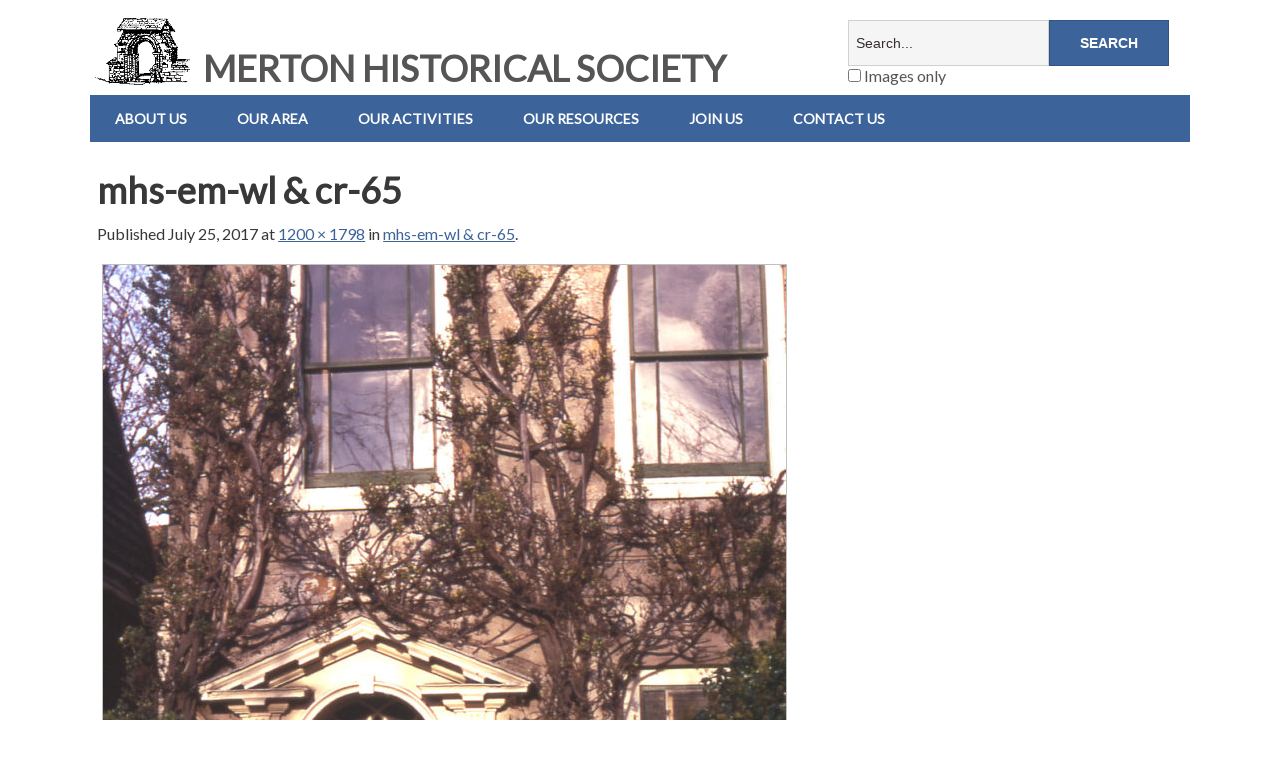

--- FILE ---
content_type: text/html; charset=UTF-8
request_url: https://mertonhistoricalsociety.org.uk/mhs-em-wl-cr-65/
body_size: 9407
content:






<!DOCTYPE html>
<!--[if lt IE 7 ]><html class="ie ie6"> <![endif]-->
<!--[if IE 7 ]><html class="ie ie7"> <![endif]-->
<!--[if IE 8 ]><html class="ie ie8"> <![endif]-->
<!--[if IE 9 ]><html class="ie ie9"> <![endif]-->
<!--[if (gte IE 9)|!(IE)]><!--><html><!--<![endif]-->
	<head>
		<title>mhs-em-wl &#038; cr-65 &#8211; MERTON HISTORICAL SOCIETY</title>
<meta name='robots' content='max-image-preview:large' />
	<style>img:is([sizes="auto" i], [sizes^="auto," i]) { contain-intrinsic-size: 3000px 1500px }</style>
			<meta charset="UTF-8" />
		<meta name="viewport" content="width=device-width, initial-scale=1.0, maximum-scale=1.0, user-scalable=no" />
	<link rel='dns-prefetch' href='//maps.googleapis.com' />
<link rel='dns-prefetch' href='//secure.gravatar.com' />
<link rel='dns-prefetch' href='//stats.wp.com' />
<link rel='dns-prefetch' href='//fonts.googleapis.com' />
<link rel='dns-prefetch' href='//v0.wordpress.com' />
<link rel="alternate" type="application/rss+xml" title="MERTON HISTORICAL SOCIETY &raquo; Feed" href="https://mertonhistoricalsociety.org.uk/feed/" />
<link rel="alternate" type="application/rss+xml" title="MERTON HISTORICAL SOCIETY &raquo; Comments Feed" href="https://mertonhistoricalsociety.org.uk/comments/feed/" />
<script type="text/javascript">
/* <![CDATA[ */
window._wpemojiSettings = {"baseUrl":"https:\/\/s.w.org\/images\/core\/emoji\/16.0.1\/72x72\/","ext":".png","svgUrl":"https:\/\/s.w.org\/images\/core\/emoji\/16.0.1\/svg\/","svgExt":".svg","source":{"concatemoji":"https:\/\/mertonhistoricalsociety.org.uk\/wp-includes\/js\/wp-emoji-release.min.js?ver=6.8.3"}};
/*! This file is auto-generated */
!function(s,n){var o,i,e;function c(e){try{var t={supportTests:e,timestamp:(new Date).valueOf()};sessionStorage.setItem(o,JSON.stringify(t))}catch(e){}}function p(e,t,n){e.clearRect(0,0,e.canvas.width,e.canvas.height),e.fillText(t,0,0);var t=new Uint32Array(e.getImageData(0,0,e.canvas.width,e.canvas.height).data),a=(e.clearRect(0,0,e.canvas.width,e.canvas.height),e.fillText(n,0,0),new Uint32Array(e.getImageData(0,0,e.canvas.width,e.canvas.height).data));return t.every(function(e,t){return e===a[t]})}function u(e,t){e.clearRect(0,0,e.canvas.width,e.canvas.height),e.fillText(t,0,0);for(var n=e.getImageData(16,16,1,1),a=0;a<n.data.length;a++)if(0!==n.data[a])return!1;return!0}function f(e,t,n,a){switch(t){case"flag":return n(e,"\ud83c\udff3\ufe0f\u200d\u26a7\ufe0f","\ud83c\udff3\ufe0f\u200b\u26a7\ufe0f")?!1:!n(e,"\ud83c\udde8\ud83c\uddf6","\ud83c\udde8\u200b\ud83c\uddf6")&&!n(e,"\ud83c\udff4\udb40\udc67\udb40\udc62\udb40\udc65\udb40\udc6e\udb40\udc67\udb40\udc7f","\ud83c\udff4\u200b\udb40\udc67\u200b\udb40\udc62\u200b\udb40\udc65\u200b\udb40\udc6e\u200b\udb40\udc67\u200b\udb40\udc7f");case"emoji":return!a(e,"\ud83e\udedf")}return!1}function g(e,t,n,a){var r="undefined"!=typeof WorkerGlobalScope&&self instanceof WorkerGlobalScope?new OffscreenCanvas(300,150):s.createElement("canvas"),o=r.getContext("2d",{willReadFrequently:!0}),i=(o.textBaseline="top",o.font="600 32px Arial",{});return e.forEach(function(e){i[e]=t(o,e,n,a)}),i}function t(e){var t=s.createElement("script");t.src=e,t.defer=!0,s.head.appendChild(t)}"undefined"!=typeof Promise&&(o="wpEmojiSettingsSupports",i=["flag","emoji"],n.supports={everything:!0,everythingExceptFlag:!0},e=new Promise(function(e){s.addEventListener("DOMContentLoaded",e,{once:!0})}),new Promise(function(t){var n=function(){try{var e=JSON.parse(sessionStorage.getItem(o));if("object"==typeof e&&"number"==typeof e.timestamp&&(new Date).valueOf()<e.timestamp+604800&&"object"==typeof e.supportTests)return e.supportTests}catch(e){}return null}();if(!n){if("undefined"!=typeof Worker&&"undefined"!=typeof OffscreenCanvas&&"undefined"!=typeof URL&&URL.createObjectURL&&"undefined"!=typeof Blob)try{var e="postMessage("+g.toString()+"("+[JSON.stringify(i),f.toString(),p.toString(),u.toString()].join(",")+"));",a=new Blob([e],{type:"text/javascript"}),r=new Worker(URL.createObjectURL(a),{name:"wpTestEmojiSupports"});return void(r.onmessage=function(e){c(n=e.data),r.terminate(),t(n)})}catch(e){}c(n=g(i,f,p,u))}t(n)}).then(function(e){for(var t in e)n.supports[t]=e[t],n.supports.everything=n.supports.everything&&n.supports[t],"flag"!==t&&(n.supports.everythingExceptFlag=n.supports.everythingExceptFlag&&n.supports[t]);n.supports.everythingExceptFlag=n.supports.everythingExceptFlag&&!n.supports.flag,n.DOMReady=!1,n.readyCallback=function(){n.DOMReady=!0}}).then(function(){return e}).then(function(){var e;n.supports.everything||(n.readyCallback(),(e=n.source||{}).concatemoji?t(e.concatemoji):e.wpemoji&&e.twemoji&&(t(e.twemoji),t(e.wpemoji)))}))}((window,document),window._wpemojiSettings);
/* ]]> */
</script>
<link rel='stylesheet' id='bootstrap-css-css' href='https://mertonhistoricalsociety.org.uk/wp-content/plugins/wd-google-maps/css/bootstrap.css?ver=1.0.51' type='text/css' media='all' />
<link rel='stylesheet' id='frontend_main-css-css' href='https://mertonhistoricalsociety.org.uk/wp-content/plugins/wd-google-maps/css/frontend_main.css?ver=1.0.51' type='text/css' media='all' />
<style id='wp-emoji-styles-inline-css' type='text/css'>

	img.wp-smiley, img.emoji {
		display: inline !important;
		border: none !important;
		box-shadow: none !important;
		height: 1em !important;
		width: 1em !important;
		margin: 0 0.07em !important;
		vertical-align: -0.1em !important;
		background: none !important;
		padding: 0 !important;
	}
</style>
<link rel='stylesheet' id='wp-block-library-css' href='https://mertonhistoricalsociety.org.uk/wp-includes/css/dist/block-library/style.min.css?ver=6.8.3' type='text/css' media='all' />
<style id='classic-theme-styles-inline-css' type='text/css'>
/*! This file is auto-generated */
.wp-block-button__link{color:#fff;background-color:#32373c;border-radius:9999px;box-shadow:none;text-decoration:none;padding:calc(.667em + 2px) calc(1.333em + 2px);font-size:1.125em}.wp-block-file__button{background:#32373c;color:#fff;text-decoration:none}
</style>
<style id='pdfemb-pdf-embedder-viewer-style-inline-css' type='text/css'>
.wp-block-pdfemb-pdf-embedder-viewer{max-width:none}

</style>
<link rel='stylesheet' id='mediaelement-css' href='https://mertonhistoricalsociety.org.uk/wp-includes/js/mediaelement/mediaelementplayer-legacy.min.css?ver=4.2.17' type='text/css' media='all' />
<link rel='stylesheet' id='wp-mediaelement-css' href='https://mertonhistoricalsociety.org.uk/wp-includes/js/mediaelement/wp-mediaelement.min.css?ver=6.8.3' type='text/css' media='all' />
<style id='jetpack-sharing-buttons-style-inline-css' type='text/css'>
.jetpack-sharing-buttons__services-list{display:flex;flex-direction:row;flex-wrap:wrap;gap:0;list-style-type:none;margin:5px;padding:0}.jetpack-sharing-buttons__services-list.has-small-icon-size{font-size:12px}.jetpack-sharing-buttons__services-list.has-normal-icon-size{font-size:16px}.jetpack-sharing-buttons__services-list.has-large-icon-size{font-size:24px}.jetpack-sharing-buttons__services-list.has-huge-icon-size{font-size:36px}@media print{.jetpack-sharing-buttons__services-list{display:none!important}}.editor-styles-wrapper .wp-block-jetpack-sharing-buttons{gap:0;padding-inline-start:0}ul.jetpack-sharing-buttons__services-list.has-background{padding:1.25em 2.375em}
</style>
<style id='global-styles-inline-css' type='text/css'>
:root{--wp--preset--aspect-ratio--square: 1;--wp--preset--aspect-ratio--4-3: 4/3;--wp--preset--aspect-ratio--3-4: 3/4;--wp--preset--aspect-ratio--3-2: 3/2;--wp--preset--aspect-ratio--2-3: 2/3;--wp--preset--aspect-ratio--16-9: 16/9;--wp--preset--aspect-ratio--9-16: 9/16;--wp--preset--color--black: #000000;--wp--preset--color--cyan-bluish-gray: #abb8c3;--wp--preset--color--white: #ffffff;--wp--preset--color--pale-pink: #f78da7;--wp--preset--color--vivid-red: #cf2e2e;--wp--preset--color--luminous-vivid-orange: #ff6900;--wp--preset--color--luminous-vivid-amber: #fcb900;--wp--preset--color--light-green-cyan: #7bdcb5;--wp--preset--color--vivid-green-cyan: #00d084;--wp--preset--color--pale-cyan-blue: #8ed1fc;--wp--preset--color--vivid-cyan-blue: #0693e3;--wp--preset--color--vivid-purple: #9b51e0;--wp--preset--gradient--vivid-cyan-blue-to-vivid-purple: linear-gradient(135deg,rgba(6,147,227,1) 0%,rgb(155,81,224) 100%);--wp--preset--gradient--light-green-cyan-to-vivid-green-cyan: linear-gradient(135deg,rgb(122,220,180) 0%,rgb(0,208,130) 100%);--wp--preset--gradient--luminous-vivid-amber-to-luminous-vivid-orange: linear-gradient(135deg,rgba(252,185,0,1) 0%,rgba(255,105,0,1) 100%);--wp--preset--gradient--luminous-vivid-orange-to-vivid-red: linear-gradient(135deg,rgba(255,105,0,1) 0%,rgb(207,46,46) 100%);--wp--preset--gradient--very-light-gray-to-cyan-bluish-gray: linear-gradient(135deg,rgb(238,238,238) 0%,rgb(169,184,195) 100%);--wp--preset--gradient--cool-to-warm-spectrum: linear-gradient(135deg,rgb(74,234,220) 0%,rgb(151,120,209) 20%,rgb(207,42,186) 40%,rgb(238,44,130) 60%,rgb(251,105,98) 80%,rgb(254,248,76) 100%);--wp--preset--gradient--blush-light-purple: linear-gradient(135deg,rgb(255,206,236) 0%,rgb(152,150,240) 100%);--wp--preset--gradient--blush-bordeaux: linear-gradient(135deg,rgb(254,205,165) 0%,rgb(254,45,45) 50%,rgb(107,0,62) 100%);--wp--preset--gradient--luminous-dusk: linear-gradient(135deg,rgb(255,203,112) 0%,rgb(199,81,192) 50%,rgb(65,88,208) 100%);--wp--preset--gradient--pale-ocean: linear-gradient(135deg,rgb(255,245,203) 0%,rgb(182,227,212) 50%,rgb(51,167,181) 100%);--wp--preset--gradient--electric-grass: linear-gradient(135deg,rgb(202,248,128) 0%,rgb(113,206,126) 100%);--wp--preset--gradient--midnight: linear-gradient(135deg,rgb(2,3,129) 0%,rgb(40,116,252) 100%);--wp--preset--font-size--small: 13px;--wp--preset--font-size--medium: 20px;--wp--preset--font-size--large: 36px;--wp--preset--font-size--x-large: 42px;--wp--preset--spacing--20: 0.44rem;--wp--preset--spacing--30: 0.67rem;--wp--preset--spacing--40: 1rem;--wp--preset--spacing--50: 1.5rem;--wp--preset--spacing--60: 2.25rem;--wp--preset--spacing--70: 3.38rem;--wp--preset--spacing--80: 5.06rem;--wp--preset--shadow--natural: 6px 6px 9px rgba(0, 0, 0, 0.2);--wp--preset--shadow--deep: 12px 12px 50px rgba(0, 0, 0, 0.4);--wp--preset--shadow--sharp: 6px 6px 0px rgba(0, 0, 0, 0.2);--wp--preset--shadow--outlined: 6px 6px 0px -3px rgba(255, 255, 255, 1), 6px 6px rgba(0, 0, 0, 1);--wp--preset--shadow--crisp: 6px 6px 0px rgba(0, 0, 0, 1);}:where(.is-layout-flex){gap: 0.5em;}:where(.is-layout-grid){gap: 0.5em;}body .is-layout-flex{display: flex;}.is-layout-flex{flex-wrap: wrap;align-items: center;}.is-layout-flex > :is(*, div){margin: 0;}body .is-layout-grid{display: grid;}.is-layout-grid > :is(*, div){margin: 0;}:where(.wp-block-columns.is-layout-flex){gap: 2em;}:where(.wp-block-columns.is-layout-grid){gap: 2em;}:where(.wp-block-post-template.is-layout-flex){gap: 1.25em;}:where(.wp-block-post-template.is-layout-grid){gap: 1.25em;}.has-black-color{color: var(--wp--preset--color--black) !important;}.has-cyan-bluish-gray-color{color: var(--wp--preset--color--cyan-bluish-gray) !important;}.has-white-color{color: var(--wp--preset--color--white) !important;}.has-pale-pink-color{color: var(--wp--preset--color--pale-pink) !important;}.has-vivid-red-color{color: var(--wp--preset--color--vivid-red) !important;}.has-luminous-vivid-orange-color{color: var(--wp--preset--color--luminous-vivid-orange) !important;}.has-luminous-vivid-amber-color{color: var(--wp--preset--color--luminous-vivid-amber) !important;}.has-light-green-cyan-color{color: var(--wp--preset--color--light-green-cyan) !important;}.has-vivid-green-cyan-color{color: var(--wp--preset--color--vivid-green-cyan) !important;}.has-pale-cyan-blue-color{color: var(--wp--preset--color--pale-cyan-blue) !important;}.has-vivid-cyan-blue-color{color: var(--wp--preset--color--vivid-cyan-blue) !important;}.has-vivid-purple-color{color: var(--wp--preset--color--vivid-purple) !important;}.has-black-background-color{background-color: var(--wp--preset--color--black) !important;}.has-cyan-bluish-gray-background-color{background-color: var(--wp--preset--color--cyan-bluish-gray) !important;}.has-white-background-color{background-color: var(--wp--preset--color--white) !important;}.has-pale-pink-background-color{background-color: var(--wp--preset--color--pale-pink) !important;}.has-vivid-red-background-color{background-color: var(--wp--preset--color--vivid-red) !important;}.has-luminous-vivid-orange-background-color{background-color: var(--wp--preset--color--luminous-vivid-orange) !important;}.has-luminous-vivid-amber-background-color{background-color: var(--wp--preset--color--luminous-vivid-amber) !important;}.has-light-green-cyan-background-color{background-color: var(--wp--preset--color--light-green-cyan) !important;}.has-vivid-green-cyan-background-color{background-color: var(--wp--preset--color--vivid-green-cyan) !important;}.has-pale-cyan-blue-background-color{background-color: var(--wp--preset--color--pale-cyan-blue) !important;}.has-vivid-cyan-blue-background-color{background-color: var(--wp--preset--color--vivid-cyan-blue) !important;}.has-vivid-purple-background-color{background-color: var(--wp--preset--color--vivid-purple) !important;}.has-black-border-color{border-color: var(--wp--preset--color--black) !important;}.has-cyan-bluish-gray-border-color{border-color: var(--wp--preset--color--cyan-bluish-gray) !important;}.has-white-border-color{border-color: var(--wp--preset--color--white) !important;}.has-pale-pink-border-color{border-color: var(--wp--preset--color--pale-pink) !important;}.has-vivid-red-border-color{border-color: var(--wp--preset--color--vivid-red) !important;}.has-luminous-vivid-orange-border-color{border-color: var(--wp--preset--color--luminous-vivid-orange) !important;}.has-luminous-vivid-amber-border-color{border-color: var(--wp--preset--color--luminous-vivid-amber) !important;}.has-light-green-cyan-border-color{border-color: var(--wp--preset--color--light-green-cyan) !important;}.has-vivid-green-cyan-border-color{border-color: var(--wp--preset--color--vivid-green-cyan) !important;}.has-pale-cyan-blue-border-color{border-color: var(--wp--preset--color--pale-cyan-blue) !important;}.has-vivid-cyan-blue-border-color{border-color: var(--wp--preset--color--vivid-cyan-blue) !important;}.has-vivid-purple-border-color{border-color: var(--wp--preset--color--vivid-purple) !important;}.has-vivid-cyan-blue-to-vivid-purple-gradient-background{background: var(--wp--preset--gradient--vivid-cyan-blue-to-vivid-purple) !important;}.has-light-green-cyan-to-vivid-green-cyan-gradient-background{background: var(--wp--preset--gradient--light-green-cyan-to-vivid-green-cyan) !important;}.has-luminous-vivid-amber-to-luminous-vivid-orange-gradient-background{background: var(--wp--preset--gradient--luminous-vivid-amber-to-luminous-vivid-orange) !important;}.has-luminous-vivid-orange-to-vivid-red-gradient-background{background: var(--wp--preset--gradient--luminous-vivid-orange-to-vivid-red) !important;}.has-very-light-gray-to-cyan-bluish-gray-gradient-background{background: var(--wp--preset--gradient--very-light-gray-to-cyan-bluish-gray) !important;}.has-cool-to-warm-spectrum-gradient-background{background: var(--wp--preset--gradient--cool-to-warm-spectrum) !important;}.has-blush-light-purple-gradient-background{background: var(--wp--preset--gradient--blush-light-purple) !important;}.has-blush-bordeaux-gradient-background{background: var(--wp--preset--gradient--blush-bordeaux) !important;}.has-luminous-dusk-gradient-background{background: var(--wp--preset--gradient--luminous-dusk) !important;}.has-pale-ocean-gradient-background{background: var(--wp--preset--gradient--pale-ocean) !important;}.has-electric-grass-gradient-background{background: var(--wp--preset--gradient--electric-grass) !important;}.has-midnight-gradient-background{background: var(--wp--preset--gradient--midnight) !important;}.has-small-font-size{font-size: var(--wp--preset--font-size--small) !important;}.has-medium-font-size{font-size: var(--wp--preset--font-size--medium) !important;}.has-large-font-size{font-size: var(--wp--preset--font-size--large) !important;}.has-x-large-font-size{font-size: var(--wp--preset--font-size--x-large) !important;}
:where(.wp-block-post-template.is-layout-flex){gap: 1.25em;}:where(.wp-block-post-template.is-layout-grid){gap: 1.25em;}
:where(.wp-block-columns.is-layout-flex){gap: 2em;}:where(.wp-block-columns.is-layout-grid){gap: 2em;}
:root :where(.wp-block-pullquote){font-size: 1.5em;line-height: 1.6;}
</style>
<link rel='stylesheet' id='document-gallery-css' href='https://mertonhistoricalsociety.org.uk/wp-content/plugins/document-gallery/assets/css/style.min.css?ver=4.4.4' type='text/css' media='all' />
<link rel='stylesheet' id='bg-shce-genericons-css' href='https://mertonhistoricalsociety.org.uk/wp-content/plugins/show-hidecollapse-expand/assets/css/genericons/genericons.css?ver=6.8.3' type='text/css' media='all' />
<link rel='stylesheet' id='bg-show-hide-css' href='https://mertonhistoricalsociety.org.uk/wp-content/plugins/show-hidecollapse-expand/assets/css/bg-show-hide.css?ver=6.8.3' type='text/css' media='all' />
<link rel='stylesheet' id='minimize-css' href='https://mertonhistoricalsociety.org.uk/wp-content/themes/minimize/style.css?ver=2.4.3' type='text/css' media='all' />
<link rel='stylesheet' id='minimize-child-css' href='https://mertonhistoricalsociety.org.uk/wp-content/themes/minimize-child-theme/style.css?ver=2.4.3' type='text/css' media='all' />
<link rel='stylesheet' id='minimize-slocum-blue-css' href='https://mertonhistoricalsociety.org.uk/wp-content/themes/minimize/css/slocum-blue.css?ver=6.8.3' type='text/css' media='all' />
<link rel='stylesheet' id='sds-google-web-font-css' href='https://fonts.googleapis.com/css?family=Lato%3A400&#038;ver=6.8.3' type='text/css' media='all' />
<link rel='stylesheet' id='timed-content-css-css' href='https://mertonhistoricalsociety.org.uk/wp-content/plugins/timed-content/css/timed-content.css?ver=2.95' type='text/css' media='all' />
<style type="text/css">.document-gallery .document-icon img {
    width: 89px;
    max-width: 100%;
    border: solid silver;
    margin: 0 auto;
}</style>
		<script type="text/javascript">
			ajaxurl = typeof(ajaxurl) !== 'string' ? 'https://mertonhistoricalsociety.org.uk/wp-admin/admin-ajax.php' : ajaxurl;
		</script>
		<script type="text/javascript" src="https://mertonhistoricalsociety.org.uk/wp-includes/js/jquery/jquery.min.js?ver=3.7.1" id="jquery-core-js"></script>
<script type="text/javascript" src="https://mertonhistoricalsociety.org.uk/wp-includes/js/jquery/jquery-migrate.min.js?ver=3.4.1" id="jquery-migrate-js"></script>
<script type="text/javascript" src="https://maps.googleapis.com/maps/api/js?libraries=places%2Cgeometry&amp;v=3.exp&amp;key=AIzaSyBrqoYYByS-Wf6O8yBWKKZwN1U05PCvYM8&amp;ver=6.8.3" id="gmwd_map-js-js"></script>
<script type="text/javascript" src="https://mertonhistoricalsociety.org.uk/wp-content/plugins/wd-google-maps/js/init_map.js?ver=1.0.51" id="frontend_init_map-js-js"></script>
<script type="text/javascript" src="https://mertonhistoricalsociety.org.uk/wp-content/plugins/wd-google-maps/js/frontend_main.js?ver=1.0.51" id="frontend_main-js-js"></script>
<script type="text/javascript" src="https://mertonhistoricalsociety.org.uk/wp-content/plugins/fd-footnotes/fdfootnotes.js?ver=1.34" id="fdfootnote_script-js"></script>
<script type="text/javascript" src="https://mertonhistoricalsociety.org.uk/wp-content/plugins/timed-content/js/timed-content.js?ver=2.95" id="timed-content_js-js"></script>
<link rel="https://api.w.org/" href="https://mertonhistoricalsociety.org.uk/wp-json/" /><link rel="alternate" title="JSON" type="application/json" href="https://mertonhistoricalsociety.org.uk/wp-json/wp/v2/media/5087" /><link rel="EditURI" type="application/rsd+xml" title="RSD" href="https://mertonhistoricalsociety.org.uk/xmlrpc.php?rsd" />
<meta name="generator" content="WordPress 6.8.3" />
<link rel='shortlink' href='https://wp.me/a98q94-1k3' />
<link rel="alternate" title="oEmbed (JSON)" type="application/json+oembed" href="https://mertonhistoricalsociety.org.uk/wp-json/oembed/1.0/embed?url=https%3A%2F%2Fmertonhistoricalsociety.org.uk%2Fmhs-em-wl-cr-65%2F" />
<link rel="alternate" title="oEmbed (XML)" type="text/xml+oembed" href="https://mertonhistoricalsociety.org.uk/wp-json/oembed/1.0/embed?url=https%3A%2F%2Fmertonhistoricalsociety.org.uk%2Fmhs-em-wl-cr-65%2F&#038;format=xml" />
	<style>img#wpstats{display:none}</style>
					<style type="text/css">
				html, body {
					font-family: 'Lato', sans-serif;				}
			</style>
		<style type="text/css" id="custom-background-css">
body.custom-background { background-color: #ffffff; }
</style>
	
<!-- Jetpack Open Graph Tags -->
<meta property="og:type" content="article" />
<meta property="og:title" content="mhs-em-wl &#038; cr-65" />
<meta property="og:url" content="https://mertonhistoricalsociety.org.uk/mhs-em-wl-cr-65/" />
<meta property="og:description" content="Church House (ENM) 1972" />
<meta property="article:published_time" content="2017-07-25T00:23:20+00:00" />
<meta property="article:modified_time" content="2017-07-25T00:23:20+00:00" />
<meta property="og:site_name" content="MERTON HISTORICAL SOCIETY" />
<meta property="og:image" content="https://mertonhistoricalsociety.org.uk/wp-content/uploads/2017/07/mhs-em-wl-cr-65.jpg" />
<meta property="og:image:alt" content="Church House, 64 Church Road, Mitcham, Surrey CR4. Georgian doorcase. " />
<meta property="og:locale" content="en_GB" />
<meta name="twitter:text:title" content="mhs-em-wl &#038; cr-65" />
<meta name="twitter:image" content="https://mertonhistoricalsociety.org.uk/wp-content/uploads/2017/07/mhs-em-wl-cr-65.jpg?w=640" />
<meta name="twitter:image:alt" content="Church House, 64 Church Road, Mitcham, Surrey CR4. Georgian doorcase. " />
<meta name="twitter:card" content="summary_large_image" />

<!-- End Jetpack Open Graph Tags -->
		<style type="text/css" id="minimize-theme-customizer">
			/* Content Color */
			article.content, footer.post-footer, #post-author {
				color: #383838;
			}
		</style>
	<link rel="icon" href="https://mertonhistoricalsociety.org.uk/wp-content/uploads/2017/08/cropped-mhslogo-32x32.png" sizes="32x32" />
<link rel="icon" href="https://mertonhistoricalsociety.org.uk/wp-content/uploads/2017/08/cropped-mhslogo-192x192.png" sizes="192x192" />
<link rel="apple-touch-icon" href="https://mertonhistoricalsociety.org.uk/wp-content/uploads/2017/08/cropped-mhslogo-180x180.png" />
<meta name="msapplication-TileImage" content="https://mertonhistoricalsociety.org.uk/wp-content/uploads/2017/08/cropped-mhslogo-270x270.png" />
		<style type="text/css" id="wp-custom-css">
			/*
You can add your own CSS here.

Click the help icon above to learn more.
*/	
body{font-size:16px}
h1 {margin-bottom:4px} 
.sidebar h2{margin-bottom:10px;qborder-bottom:1px solid silver;background:#7B9CCC;color:white;padding:2px 8px;font-weight:normal;font-size:22px}
.sidebar h3{margin-bottom:4px} 
.sidebar a{text-decoration:none}
.sidebar a:hover{text-decoration:underline}
.sidebar li{margin-bottom:4px;}
nav .primary-nav{margin-bottom:0;}
qqq.wpgmza_widget{margin-bottom:15px}
article.content h3{font-size:18px;padding-top:10px}
article.content ul > li{list-style:none}
article.content ul{margin-left:0;}
.widget ul li{padding:0}
article.content h2, article.full-width-content h2{font-size:24px}
.primary-nav .current-menu-parent, .primary-nav .current-menu-item{background:#1A2B42}
article.content a.more-link{background:#3c639a;color:white}
article.content a.more-link:hover{background:#1A2B42;color:white}
.content-wrapper{margin-top:20px}
article.content blockquote{font-size:16px;font-weight:normal;width:100%}
img {margin: 5px;border: solid silver 1px}
gallery-icon img {border: solid silver 1px}
article.content dd.gallery-caption {
    min-height: 65px;
    padding: 0;
    margin-left: 10px !important;
    margin-right: 10px !important;
}

.gallery-item img{margin-bottom:0px;}
#header-widget-area{
    width: 32%;
qmargin:0;
    margin-top: 28px;
    padding: 0 0 0 0;
    float: right;
qz-index:100;
}

/*mods from email 290817*/
qqq.pagination a.prev.page-numbers, qqq.pagination a.next.page-numbers,
.post-navigation .previous-posts, .post-navigation .next-posts
{display:none}
.image-content #post-author{display:none;}
.search-results .latest-post-date{display:none}
#title img {border:0;margin:0px 6px 6px 0; width:100px;vertical-align:bottom}
#header{margin-top:10px;}
#primary-nav{margin-top:0px}

header .header-call-to-action .widget {
    background: white;
    color: #555;
	text-transform:none;
	text-align:left;
	margin:10px;
}
header .header-call-to-action .widget a {
     color: #3c639a; 
}


		</style>
			</head>

	<body lang="en-GB" class="attachment wp-singular attachment-template-default single single-attachment postid-5087 attachmentid-5087 attachment-jpeg custom-background wp-theme-minimize wp-child-theme-minimize-child-theme">
	<!-- Header	-->
		<header id="header" class="cf">
				<!-- Logo	-->
			<section class="logo-box">
						<p id="title" class="site-title site-title-logo has-logo">
			<a href="https://mertonhistoricalsociety.org.uk" title="MERTON HISTORICAL SOCIETY">
				<img width="149" height="100" src="https://mertonhistoricalsociety.org.uk/wp-content/uploads/2017/04/arch.gif" class="attachment-full size-full" alt="" decoding="async" />                MERTON HISTORICAL SOCIETY            </a>
		</p>
							<p id="slogan" class="slogan hide hidden hide-tagline hide-slogan">
			MERTON HISTORICAL SOCIETY		</p>
				</section>
	<!--  nav options	-->
			<aside class="nav-options">
				<section class="header-cta-container header-call-to-action widgets">
					<section id="header-call-to-action-search-11" class="widget header-call-to-action-widget widget_search"><form class="cf" role="search" method="get" id="searchform" action="https://mertonhistoricalsociety.org.uk/">
    <section>
        <input type="text" value="" name="s" id="s" placeholder="Search..." />
        <input type="submit" id="searchsubmit" class="submit" value="Search" />
    </section>

<section style="display:inline-block;">

<label><input style="float:none;width:auto;" type="checkbox" name="post_type" value="attachment"> Images only</label>
</section>
</form></section>				</section>
			</aside>
			<section class="clear"></section>

	<!-- main nav	-->
			<nav class="primary-nav-container">
				<button class="primary-nav-button"><img src="https://mertonhistoricalsociety.org.uk/wp-content/themes/minimize/images/menu-icon-large.png" alt="Toggle Navigation" />Navigation</button>
				<ul id="primary-nav" class="primary-nav menu"><li id="menu-item-13799" class="menu-item menu-item-type-post_type menu-item-object-page menu-item-home menu-item-13799"><a href="https://mertonhistoricalsociety.org.uk/">About Us</a></li>
<li id="menu-item-13805" class="menu-item menu-item-type-post_type menu-item-object-page menu-item-13805"><a href="https://mertonhistoricalsociety.org.uk/our-area/">Our Area</a></li>
<li id="menu-item-13888" class="menu-item menu-item-type-post_type menu-item-object-page menu-item-13888"><a href="https://mertonhistoricalsociety.org.uk/about-us/our-activities/">Our Activities</a></li>
<li id="menu-item-13841" class="menu-item menu-item-type-post_type menu-item-object-page menu-item-13841"><a href="https://mertonhistoricalsociety.org.uk/our-resources/">Our Resources</a></li>
<li id="menu-item-13809" class="menu-item menu-item-type-post_type menu-item-object-page menu-item-13809"><a href="https://mertonhistoricalsociety.org.uk/about-us/membership/">Join Us</a></li>
<li id="menu-item-13800" class="menu-item menu-item-type-post_type menu-item-object-page menu-item-13800"><a href="https://mertonhistoricalsociety.org.uk/about-us/contact-us/">Contact us</a></li>
</ul>			</nav>
		</header>	<section class="content-wrapper image-content image-attachment image cf">
		<article class="content cf">
						
				<section id="post-5087" class="latest-post post-5087 attachment type-attachment status-inherit hentry">
		<h1 class="page-title">mhs-em-wl &#038; cr-65</h1>

		<p>
			<span class="meta-prep meta-prep-entry-date">Published </span> <span class="entry-date"><time class="entry-date" datetime="2017-07-25T00:23:20+01:00">July 25, 2017</time></span> at <a href="https://mertonhistoricalsociety.org.uk/wp-content/uploads/2017/07/mhs-em-wl-cr-65.jpg" title="Link to full-size image">1200 &times; 1798</a> in <a href="https://mertonhistoricalsociety.org.uk/mhs-em-wl-cr-65/" title="Return to mhs-em-wl &#038; cr-65" rel="gallery">mhs-em-wl &#038; cr-65</a>.		</p>

		<section class="attachment">
			
			<a href="https://mertonhistoricalsociety.org.uk/mhs-em-wl-cr-66/" title="mhs-em-wl &#038; cr-65" rel="attachment">
				<img width="683" height="1024" src="https://mertonhistoricalsociety.org.uk/wp-content/uploads/2017/07/mhs-em-wl-cr-65-683x1024.jpg" class="attachment-large size-large" alt="Church House, 64 Church Road, Mitcham, Surrey CR4. Georgian doorcase." decoding="async" fetchpriority="high" srcset="https://mertonhistoricalsociety.org.uk/wp-content/uploads/2017/07/mhs-em-wl-cr-65-683x1024.jpg 683w, https://mertonhistoricalsociety.org.uk/wp-content/uploads/2017/07/mhs-em-wl-cr-65-200x300.jpg 200w, https://mertonhistoricalsociety.org.uk/wp-content/uploads/2017/07/mhs-em-wl-cr-65-768x1151.jpg 768w, https://mertonhistoricalsociety.org.uk/wp-content/uploads/2017/07/mhs-em-wl-cr-65.jpg 1200w" sizes="(max-width: 683px) 100vw, 683px" />			</a>

						<section class="entry-caption">
				<p>Church House (ENM) 1972</p>
			</section>
					</section>

		<section class="entry-description">
			<p>Church House, 64 Church Road, Mitcham, Surrey CR4. Georgian doorcase. </p>

			<section class="clear"></section>

			<section class="single-post-navigation single-post-pagination wp-link-pages">
							</section>

					<section class="single-post-navigation post-navigation single-image-navigation image-navigation">
			<section class="previous-posts">
				<a href='https://mertonhistoricalsociety.org.uk/mhs-em-wl-cr-64/'>&laquo; Previous Image</a>			</section>
			<section class="next-posts">
				<a href='https://mertonhistoricalsociety.org.uk/mhs-em-wl-cr-66/'>Next Image &raquo;</a>			</section>
		</section>
			</section>

			</section>

	<footer class="post-footer">
		<section id="post-author">
			<figure class="author-avatar">
				<img alt='' src='https://secure.gravatar.com/avatar/3da70c3e16a2a898afaf691f03fe3bbf069a2bf0449eea7ea698cd2d3e8518b4?s=148&#038;d=mm&#038;r=g' srcset='https://secure.gravatar.com/avatar/3da70c3e16a2a898afaf691f03fe3bbf069a2bf0449eea7ea698cd2d3e8518b4?s=296&#038;d=mm&#038;r=g 2x' class='avatar avatar-148 photo' height='148' width='148' decoding='async'/>			</figure>
			<h4>Peter Hopkins</h4>
			<p></p>
			<a href="https://mertonhistoricalsociety.org.uk/author/peter-hopkins/">View more posts from this author</a>
		</section>
	</footer>

			<section class="clear"></section>

			
<section id="comments-container" class="comments-container post-comments post-comments-container cf comments-container-no-comments">
	<section id="comments" class="comments-area no-comments">
		
		<section class="clear"></section>

			</section>
</section>		</article>

				<!-- Page Sidebar-->
		<aside class="sidebar no-widgets">
							<section class="social-media-icons">
						</section>
		

<!--<h2>Topics</h2>

<h2>Publications</h2>






-->
        </aside>

	</section>

	<section class="clear"></section>

	<!-- Footer -->
		<footer id="footer">	
			<section class="footer-widgets-container">
				<section class="footer-widgets no-widgets">
									</section>
			</section>

			<nav>
				<ul id="footer-nav" class="footer-nav menu"><li id="menu-item-15029" class="menu-item menu-item-type-post_type menu-item-object-post menu-item-15029"><a href="https://mertonhistoricalsociety.org.uk/data-protection-policy/">Data Protection Policy</a></li>
<li id="menu-item-15028" class="menu-item menu-item-type-post_type menu-item-object-page menu-item-15028"><a href="https://mertonhistoricalsociety.org.uk/acknowledgements/">Acknowledgements</a></li>
</ul>			</nav>

			<section class="copyright-area widgets">
				<section id="copyright-area-widget-text-17" class="widget copyright-area copyright-area-widget widget_text">			<div class="textwidget"><script>
  (function(i,s,o,g,r,a,m){i['GoogleAnalyticsObject']=r;i[r]=i[r]||function(){
  (i[r].q=i[r].q||[]).push(arguments)},i[r].l=1*new Date();a=s.createElement(o),
  m=s.getElementsByTagName(o)[0];a.async=1;a.src=g;m.parentNode.insertBefore(a,m)
  })(window,document,'script','https://www.google-analytics.com/analytics.js','ga');

  ga('create', 'UA-4345576-1', 'auto');
  ga('send', 'pageview');

</script></div>
		</section>			</section>

			<p class="copyright">

						<span class="site-copyright">
			Copyright &copy; 2026 <a href="https://mertonhistoricalsociety.org.uk">MERTON HISTORICAL SOCIETY</a>. All Rights Reserved.		</span>
		<span class="slocum-credit">
			<a href="https://slocumthemes.com/wordpress-themes/minimize-free/">Minimize by Slocum Studio</a>		</span>
	.
                <a href="http://claridgeassociates.net">Web development by Claridge Associates</a>.
			</p>
		</footer>

		<script type="speculationrules">
{"prefetch":[{"source":"document","where":{"and":[{"href_matches":"\/*"},{"not":{"href_matches":["\/wp-*.php","\/wp-admin\/*","\/wp-content\/uploads\/*","\/wp-content\/*","\/wp-content\/plugins\/*","\/wp-content\/themes\/minimize-child-theme\/*","\/wp-content\/themes\/minimize\/*","\/*\\?(.+)"]}},{"not":{"selector_matches":"a[rel~=\"nofollow\"]"}},{"not":{"selector_matches":".no-prefetch, .no-prefetch a"}}]},"eagerness":"conservative"}]}
</script>
		<script type="text/javascript">
			// <![CDATA[
				jQuery( function( $ ) {
					// Top Nav
					$( '.nav-button' ).on( 'click', function ( e ) {
						e.stopPropagation();
						$( '.nav-button, .top-nav' ).toggleClass( 'open' );
					} );

					// Primary Nav
					$( '.primary-nav-button' ).on( 'click', function ( e ) {
						e.stopPropagation();
						$( '.primary-nav-button, .primary-nav' ).toggleClass( 'open' );
					} );

					$( document ).on( 'click touch', function() {
						$( '.nav-button, .top-nav, .primary-nav-button, .primary-nav' ).removeClass( 'open' );
						
					} );
				} );
			// ]]>
		</script>
		<div style="display:none">
			<div class="grofile-hash-map-ee527a3967113ff97bd14b2784c8af3d">
		</div>
		</div>
		<script type="text/javascript" src="https://mertonhistoricalsociety.org.uk/wp-content/plugins/document-gallery/assets/js/gallery.min.js?ver=4.4.4" id="document-gallery-js"></script>
<script type="text/javascript" src="https://mertonhistoricalsociety.org.uk/wp-includes/js/jquery/ui/effect.min.js?ver=1.13.3" id="jquery-effects-core-js"></script>
<script type="text/javascript" src="https://mertonhistoricalsociety.org.uk/wp-includes/js/jquery/ui/effect-slide.min.js?ver=1.13.3" id="jquery-effects-slide-js"></script>
<script type="text/javascript" src="https://mertonhistoricalsociety.org.uk/wp-includes/js/jquery/ui/effect-highlight.min.js?ver=1.13.3" id="jquery-effects-highlight-js"></script>
<script type="text/javascript" src="https://mertonhistoricalsociety.org.uk/wp-includes/js/jquery/ui/effect-fold.min.js?ver=1.13.3" id="jquery-effects-fold-js"></script>
<script type="text/javascript" src="https://mertonhistoricalsociety.org.uk/wp-includes/js/jquery/ui/effect-blind.min.js?ver=1.13.3" id="jquery-effects-blind-js"></script>
<script type="text/javascript" id="bg-show-hide-script-js-extra">
/* <![CDATA[ */
var BG_SHCE_USE_EFFECTS = "0";
var BG_SHCE_TOGGLE_SPEED = "400";
var BG_SHCE_TOGGLE_OPTIONS = "none";
var BG_SHCE_TOGGLE_EFFECT = "blind";
/* ]]> */
</script>
<script type="text/javascript" src="https://mertonhistoricalsociety.org.uk/wp-content/plugins/show-hidecollapse-expand/assets/js/bg-show-hide.js?ver=6.8.3" id="bg-show-hide-script-js"></script>
<script type="text/javascript" src="https://mertonhistoricalsociety.org.uk/wp-includes/js/comment-reply.min.js?ver=6.8.3" id="comment-reply-js" async="async" data-wp-strategy="async"></script>
<script type="text/javascript" src="https://secure.gravatar.com/js/gprofiles.js?ver=202604" id="grofiles-cards-js"></script>
<script type="text/javascript" id="wpgroho-js-extra">
/* <![CDATA[ */
var WPGroHo = {"my_hash":""};
/* ]]> */
</script>
<script type="text/javascript" src="https://mertonhistoricalsociety.org.uk/wp-content/plugins/jetpack/modules/wpgroho.js?ver=15.1.1" id="wpgroho-js"></script>
<script type="text/javascript" id="jetpack-stats-js-before">
/* <![CDATA[ */
_stq = window._stq || [];
_stq.push([ "view", JSON.parse("{\"v\":\"ext\",\"blog\":\"134994154\",\"post\":\"5087\",\"tz\":\"0\",\"srv\":\"mertonhistoricalsociety.org.uk\",\"j\":\"1:15.1.1\"}") ]);
_stq.push([ "clickTrackerInit", "134994154", "5087" ]);
/* ]]> */
</script>
<script type="text/javascript" src="https://stats.wp.com/e-202604.js" id="jetpack-stats-js" defer="defer" data-wp-strategy="defer"></script>
	</body>
</html>